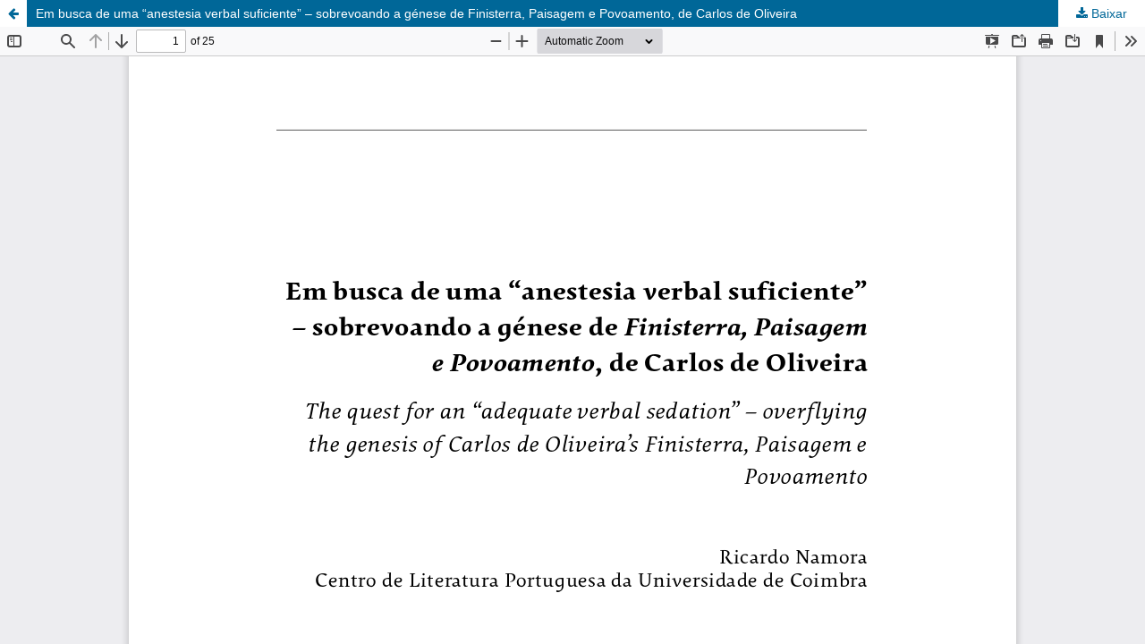

--- FILE ---
content_type: text/html; charset=utf-8
request_url: https://convergencialusiada.com.br/rcl/article/view/534/1045
body_size: 1253
content:
<!DOCTYPE html>
<html lang="pt-BR" xml:lang="pt-BR">
<head>
	<meta http-equiv="Content-Type" content="text/html; charset=utf-8" />
	<meta name="viewport" content="width=device-width, initial-scale=1.0">
	<title>Vista do Em busca de uma “anestesia verbal suficiente” – sobrevoando a génese de Finisterra, Paisagem e Povoamento, de Carlos de Oliveira</title>

	
<link rel="icon" href="https://convergencialusiada.com.br/public/journals/1/favicon_pt_BR.png">
<meta name="generator" content="Open Journal Systems 3.3.0.17">
<!-- Google tag (gtag.js) -->
<script async src="https://www.googletagmanager.com/gtag/js?id=G-FRWVKKWLE2"></script>
<script>
  window.dataLayer = window.dataLayer || [];
  function gtag(){dataLayer.push(arguments);}
  gtag('js', new Date());

  gtag('config', 'G-FRWVKKWLE2');
</script>
	<link rel="stylesheet" href="https://convergencialusiada.com.br/rcl/$$$call$$$/page/page/css?name=stylesheet" type="text/css" /><link rel="stylesheet" href="https://convergencialusiada.com.br/rcl/$$$call$$$/page/page/css?name=font" type="text/css" /><link rel="stylesheet" href="https://convergencialusiada.com.br/lib/pkp/styles/fontawesome/fontawesome.css?v=3.3.0.17" type="text/css" /><link rel="stylesheet" href="https://convergencialusiada.com.br/plugins/generic/doiInSummary/styles/doi.css?v=3.3.0.17" type="text/css" /><link rel="stylesheet" href="https://convergencialusiada.com.br/public/journals/1/styleSheet.css?d=2024-07-25+17%3A22%3A06" type="text/css" />
	<script src="https://convergencialusiada.com.br/lib/pkp/lib/vendor/components/jquery/jquery.min.js?v=3.3.0.17" type="text/javascript"></script><script src="https://convergencialusiada.com.br/lib/pkp/lib/vendor/components/jqueryui/jquery-ui.min.js?v=3.3.0.17" type="text/javascript"></script><script src="https://convergencialusiada.com.br/plugins/themes/default/js/lib/popper/popper.js?v=3.3.0.17" type="text/javascript"></script><script src="https://convergencialusiada.com.br/plugins/themes/default/js/lib/bootstrap/util.js?v=3.3.0.17" type="text/javascript"></script><script src="https://convergencialusiada.com.br/plugins/themes/default/js/lib/bootstrap/dropdown.js?v=3.3.0.17" type="text/javascript"></script><script src="https://convergencialusiada.com.br/plugins/themes/default/js/main.js?v=3.3.0.17" type="text/javascript"></script>
</head>
<body class="pkp_page_article pkp_op_view">

		<header class="header_view">

		<a href="https://convergencialusiada.com.br/rcl/article/view/534" class="return">
			<span class="pkp_screen_reader">
									Voltar aos Detalhes do Artigo
							</span>
		</a>

		<a href="https://convergencialusiada.com.br/rcl/article/view/534" class="title">
			Em busca de uma “anestesia verbal suficiente” – sobrevoando a génese de Finisterra, Paisagem e Povoamento, de Carlos de Oliveira
		</a>

		<a href="https://convergencialusiada.com.br/rcl/article/download/534/1045/3089" class="download" download>
			<span class="label">
				Baixar
			</span>
			<span class="pkp_screen_reader">
				Baixar PDF
			</span>
		</a>

	</header>

	<script type="text/javascript">
		// Creating iframe's src in JS instead of Smarty so that EZProxy-using sites can find our domain in $pdfUrl and do their rewrites on it.
		$(document).ready(function() {
			var urlBase = "https://convergencialusiada.com.br/plugins/generic/pdfJsViewer/pdf.js/web/viewer.html?file=";
			var pdfUrl = "https://convergencialusiada.com.br/rcl/article/download/534/1045/3089";
			$("#pdfCanvasContainer > iframe").attr("src", urlBase + encodeURIComponent(pdfUrl));
		});
	</script>

	<div id="pdfCanvasContainer" class="galley_view">
				<iframe src="" width="100%" height="100%" style="min-height: 500px;" title="PDF de Em busca de uma “anestesia verbal suficiente” – sobrevoando a génese de Finisterra, Paisagem e Povoamento, de Carlos de Oliveira" allowfullscreen webkitallowfullscreen></iframe>
	</div>
	
</body>
</html>
